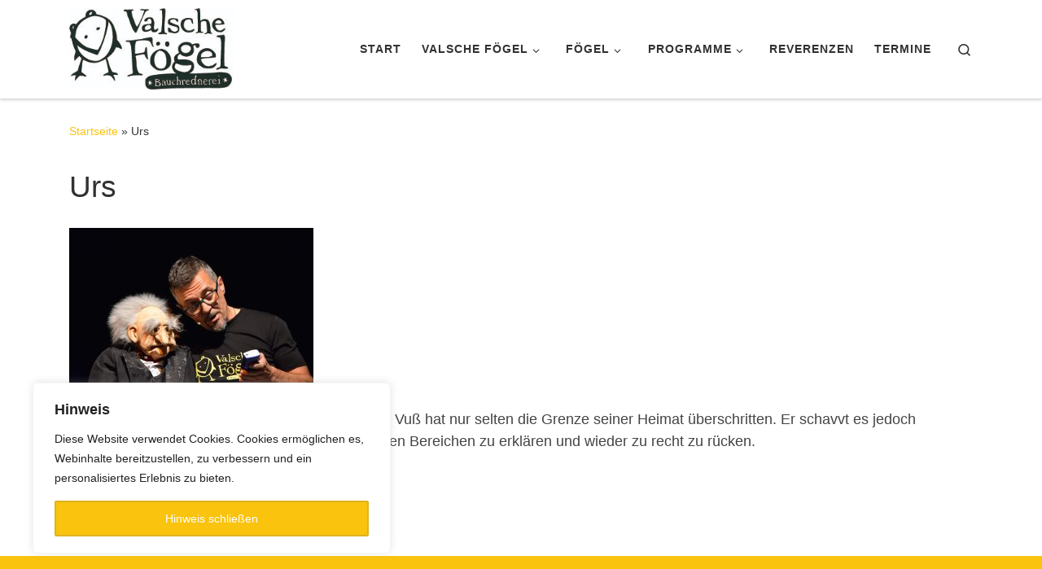

--- FILE ---
content_type: text/css
request_url: http://www.valsche-foegel.de/wp-content/themes/customizr-child/style.css?ver=4.4.21
body_size: 1389
content:
/*
Theme Name: Customizr Child Theme (Valsche Foegel)
Theme URI: https://presscustomizr.com/customizr
Description: Customizr is a simple and fast WordPress theme designed to help you attract and engage more visitors. Provides a perfect user experience on smartphones. Powers more than 100K active sites around the world. Hundreds of 5-stars reviews received on WordPress.org.
Version: 1
Author: Jens B.-Horn
Author URI: https://www.websitewerker.de
Tags: one-column, two-columns, three-columns, left-sidebar, right-sidebar, buddypress, custom-menu, custom-colors, featured-images, full-width-template, theme-options, threaded-comments, translation-ready, sticky-post, post-formats, rtl-language-support, editor-style
Text Domain: customizrchild
License: GNU General Public License v2.0 or later
License URI: http://www.gnu.org/licenses/gpl-2.0.html
Requires PHP: 8.0
Template: customizr
*/

:root {
    --primary: #666;
    --background: #ccc;
    --yellow: #f9c30e;
    --link: #09c;
}


#main-wrapper {
    /*border-top: 20px solid var(--yellow);*/
}

.tc-header.border-top {
    /*border-top: 20px solid var(--yellow);*/
    border-top: 0;
}

#colophon {
    display: none;
}

.footer-skin-dark .footer__wrapper {
    color: #fff;
    border-top: 20px solid var(--yellow);
    font-size: 1.1rem;
}

.footer__wrapper strong {
    text-transform: uppercase;
    border-bottom: 2px dashed #fff;
    display: block;
    padding-bottom: 5px;
}

.menu-fusszeile-container {
    margin-top: 20px;
}

#footer-widget-area strong {
    font-weight: bold;
    font-size: 1.4rem;
}

#footer-widget-area a {
    color: #fff!important;
}


#footer-widget-area a {
    color: #fff!important;
    border-bottom: 1px solid transparent;
}

#footer-widget-area a:hover {
    /*color: var(--yellow) !important;*/
    color: #fff!important;
    border-bottom: 1px solid var(--yellow);
}

.btn-skin-dark, .btn-skin-dark.inverted:active, .btn-skin-dark.inverted:focus, .btn-skin-dark.inverted:hover, .btn-skin-h-dark:active, .btn-skin-h-dark:focus, .btn-skin-h-dark:hover, .btn-skin-h-dark.inverted, .btn-skin-h-dark.inverted, .btn-skin-h-dark.inverted, .btn-skin-dark-oh.inverted:active, .btn-skin-dark-oh.inverted:focus, .btn-skin-dark-oh.inverted:hover, .grid-container__classic .post-type__icon:hover, button[type=submit], input[type=submit], .czr-link-hover-underline .widgets-list-layout-links a:not(.btn)::before, .czr-link-hover-underline .widget_archive a:not(.btn)::before, .czr-link-hover-underline .widget_nav_menu a:not(.btn)::before, .czr-link-hover-underline .widget_rss ul a:not(.btn)::before, .czr-link-hover-underline .widget_recent_entries a:not(.btn)::before, .czr-link-hover-underline .widget_categories a:not(.btn)::before, .czr-link-hover-underline .widget_meta a:not(.btn)::before, .czr-link-hover-underline .widget_recent_comments a:not(.btn)::before, .czr-link-hover-underline .widget_pages a:not(.btn)::before, .czr-link-hover-underline .widget_calendar a:not(.btn)::before, [class*='grid-container__'] .hover .entry-title a::after, a.czr-format-link::before, .comment-author a::before, .comment-link::before, .tabs .nav-link.active::before {
    background-color: none!important;
}

.czr-link-hover-underline .widget_archive a:before, .czr-link-hover-underline .widget_calendar a:before, .czr-link-hover-underline .widget_categories a:before, .czr-link-hover-underline .widget_meta a:before, .czr-link-hover-underline .widget_nav_menu a:before, .czr-link-hover-underline .widget_pages a:before, .czr-link-hover-underline .widget_product_categories a:before, .czr-link-hover-underline .widget_recent_comments a:before, .czr-link-hover-underline .widget_recent_entries a:before, .czr-link-hover-underline .widget_rss ul a:before, .czr-link-hover-underline .widgets-list-layout-links a:before {
    position: inherit!important;
    height: 0px!important;
    bottom: 0px!important;
    left: 0;
    visibility: hidden;
    -webkit-transform: translate3d(0,0,0) scaleX(0);
    transform: translate3d(0,0,0) scaleX(0);
    /* transition: all .3s ease 0s; */
}

.footer__wrapper .widget__wrapper .widget {
    margin-bottom: 0em!important;
}
@media (max-width: 991px) {
    .footer__wrapper .widget {
        padding: 0em !important;
    }
}